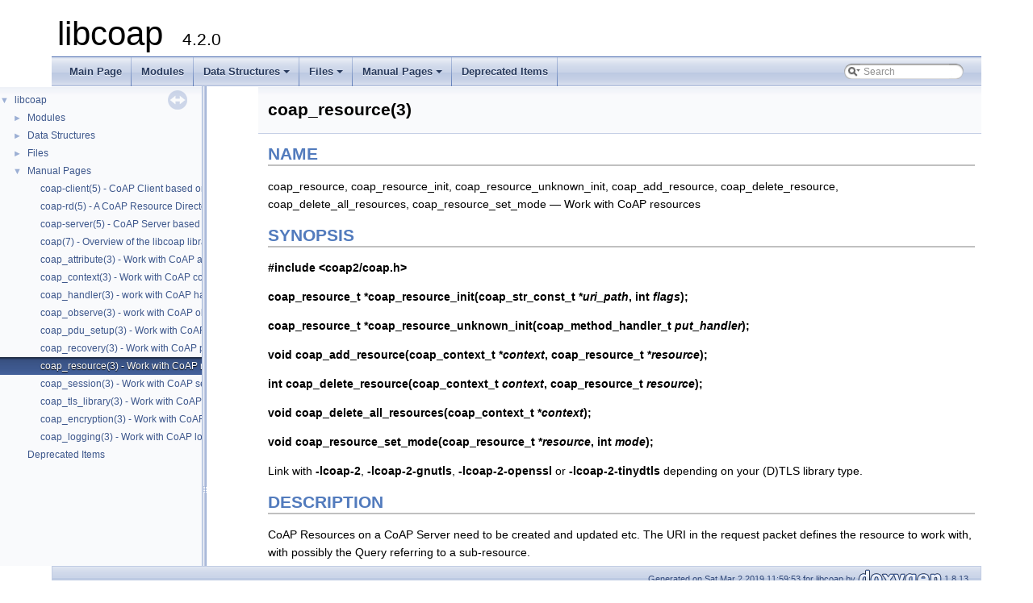

--- FILE ---
content_type: text/html
request_url: https://libcoap.net/doc/reference/4.2.0/man_coap_resource.html
body_size: 20066
content:
<!DOCTYPE html PUBLIC "-//W3C//DTD XHTML 1.0 Transitional//EN" "http://www.w3.org/TR/xhtml1/DTD/xhtml1-transitional.dtd">
<html xmlns="http://www.w3.org/1999/xhtml">
<head>
<meta http-equiv="Content-Type" content="text/xhtml;charset=UTF-8"/>
<meta http-equiv="X-UA-Compatible" content="IE=9"/>
<meta name="generator" content="Doxygen 1.8.13"/>
<meta name="viewport" content="width=device-width, initial-scale=1"/>
<title>libcoap: coap_resource(3)</title>
<link href="tabs.css" rel="stylesheet" type="text/css"/>
<script type="text/javascript" src="jquery.js"></script>
<script type="text/javascript" src="dynsections.js"></script>
<link href="navtree.css" rel="stylesheet" type="text/css"/>
<script type="text/javascript" src="resize.js"></script>
<script type="text/javascript" src="navtreedata.js"></script>
<script type="text/javascript" src="navtree.js"></script>
<script type="text/javascript">
  $(document).ready(initResizable);
</script>
<link href="search/search.css" rel="stylesheet" type="text/css"/>
<script type="text/javascript" src="search/searchdata.js"></script>
<script type="text/javascript" src="search/search.js"></script>
<link href="doxygen.css" rel="stylesheet" type="text/css" />
</head>
<body>
<div id="top"><!-- do not remove this div, it is closed by doxygen! -->
<div id="titlearea">
<table cellspacing="0" cellpadding="0">
 <tbody>
 <tr style="height: 56px;">
  <td id="projectalign" style="padding-left: 0.5em;">
   <div id="projectname">libcoap
   &#160;<span id="projectnumber">4.2.0</span>
   </div>
  </td>
 </tr>
 </tbody>
</table>
</div>
<!-- end header part -->
<!-- Generated by Doxygen 1.8.13 -->
<script type="text/javascript">
var searchBox = new SearchBox("searchBox", "search",false,'Search');
</script>
<script type="text/javascript" src="menudata.js"></script>
<script type="text/javascript" src="menu.js"></script>
<script type="text/javascript">
$(function() {
  initMenu('',true,false,'search.php','Search');
  $(document).ready(function() { init_search(); });
});
</script>
<div id="main-nav"></div>
</div><!-- top -->
<div id="side-nav" class="ui-resizable side-nav-resizable">
  <div id="nav-tree">
    <div id="nav-tree-contents">
      <div id="nav-sync" class="sync"></div>
    </div>
  </div>
  <div id="splitbar" style="-moz-user-select:none;" 
       class="ui-resizable-handle">
  </div>
</div>
<script type="text/javascript">
$(document).ready(function(){initNavTree('man_coap_resource.html','');});
</script>
<div id="doc-content">
<!-- window showing the filter options -->
<div id="MSearchSelectWindow"
     onmouseover="return searchBox.OnSearchSelectShow()"
     onmouseout="return searchBox.OnSearchSelectHide()"
     onkeydown="return searchBox.OnSearchSelectKey(event)">
</div>

<!-- iframe showing the search results (closed by default) -->
<div id="MSearchResultsWindow">
<iframe src="javascript:void(0)" frameborder="0" 
        name="MSearchResults" id="MSearchResults">
</iframe>
</div>

<div class="header">
  <div class="headertitle">
<div class="title">coap_resource(3) </div>  </div>
</div><!--header-->
<div class="contents">
<div class="textblock"><?xml version="1.0" encoding="UTF-8"?>
<!DOCTYPE html PUBLIC "-//W3C//DTD XHTML 1.0 Transitional//EN" "http://www.w3.org/TR/xhtml1/DTD/xhtml1-transitional.dtd"><html xmlns="http://www.w3.org/1999/xhtml"><head><meta http-equiv="Content-Type" content="text/html; charset=UTF-8" /><title>coap_resource</title><link rel="stylesheet" type="text/css" href="docbook-xsl.css" /><meta name="generator" content="DocBook XSL Stylesheets V1.79.1" /></head><body><div xml:lang="en" class="refentry" lang="en"><a id="idm1"></a><div class="titlepage"></div><div class="refnamediv"><h2>NAME</h2><p>coap_resource, coap_resource_init, coap_resource_unknown_init, coap_add_resource, coap_delete_resource, coap_delete_all_resources, coap_resource_set_mode — Work with CoAP resources</p></div><div class="refsynopsisdiv"><a id="_synopsis"></a><h2>SYNOPSIS</h2><p><span class="strong"><strong>#include &lt;coap2/coap.h&gt;</strong></span></p><p><span class="strong"><strong>coap_resource_t *coap_resource_init(coap_str_const_t *<span class="emphasis"><em>uri_path</em></span>,
int <span class="emphasis"><em>flags</em></span>);</strong></span></p><p><span class="strong"><strong>coap_resource_t *coap_resource_unknown_init(coap_method_handler_t
<span class="emphasis"><em>put_handler</em></span>);</strong></span></p><p><span class="strong"><strong>void coap_add_resource(coap_context_t *<span class="emphasis"><em>context</em></span>,
coap_resource_t *<span class="emphasis"><em>resource</em></span>);</strong></span></p><p><span class="strong"><strong>int coap_delete_resource(coap_context_t <span class="emphasis"><em>context</em></span>,
coap_resource_t <span class="emphasis"><em>resource</em></span>);</strong></span></p><p><span class="strong"><strong>void coap_delete_all_resources(coap_context_t *<span class="emphasis"><em>context</em></span>);</strong></span></p><p><span class="strong"><strong>void coap_resource_set_mode(coap_resource_t *<span class="emphasis"><em>resource</em></span>, int <span class="emphasis"><em>mode</em></span>);</strong></span></p><p>Link with <span class="strong"><strong>-lcoap-2</strong></span>, <span class="strong"><strong>-lcoap-2-gnutls</strong></span>,
<span class="strong"><strong>-lcoap-2-openssl</strong></span> or
<span class="strong"><strong>-lcoap-2-tinydtls</strong></span> depending on your (D)TLS library
type.</p></div><div class="refsect1"><a id="_description"></a><h2>DESCRIPTION</h2><p>CoAP Resources on a CoAP Server need to be created and updated etc. The URI in
the request packet defines the resource to work with, with possibly the Query
referring to a sub-resource.</p><p>When resources are configured on the CoAP server, the URI to match against
in the request packet is specified.</p><p>Callback Handlers are then added to the resource to handle the different
request methods.</p><p>Adding Attributes allows textual information to be added to the resource
which can then be reported back to any client doing a "GET .well-known/core"
request.</p><p>If an incoming packet request matches a resource’s URI and Method, then
the appropriate callback resource handler is invoked to process the packet
which then should update a suitable response packet for sending back to the
requester.</p><p>There is support for handling incoming packets where the URI is unknown.
This could, for example, happen when a PUT request is trying to create a new
resource. It is the responsibility of the unknown resource callback handler
to either create a new resource for the URI or just manage things separately.</p><p>CoAP Observe (RFC 7641) is not supported for unknown resources, so a new
resource with GET handler must be created by the unknown resource callback
handle matching the URI which then can be Observable.</p><p>The <span class="strong"><strong>coap_resource_init</strong></span>() function returns a newly created <span class="emphasis"><em>resource</em></span> of
type <span class="emphasis"><em>coap_resource_t</em></span> * .  <span class="emphasis"><em>uri_path</em></span> specifies the uri string path to match
against.  <span class="emphasis"><em>flags</em></span> is used to define whether the
<span class="emphasis"><em>resource</em></span> is of type Confirmable Message or Non-Confirmable Message for
any "observe" responses.  See <a href="man_coap_observe.html" target="_self"><span class="strong"><strong>coap_observe</strong></span>(3)</a>.
<span class="emphasis"><em>flags</em></span> can be one of the following definitions or’ed together.</p><div class="horizontal"><table class="horizontal" cellpadding="4px" style="border: none;"><colgroup><col /><col /></colgroup><tbody valign="top"><tr><td style="" valign="top">
<p>
<span class="strong"><strong>COAP_RESOURCE_FLAGS_NOTIFY_NON</strong></span>
</p>
</td><td style="" valign="top">
<p>
Set the notification message type to non-confirmable for any trigggered
"observe" responses.
</p>
</td></tr><tr><td style="" valign="top">
<p>
<span class="strong"><strong>COAP_RESOURCE_FLAGS_NOTIFY_CON</strong></span>
</p>
</td><td style="" valign="top">
<p>
Set the notification message type to confirmable for any trigggered
"observe" responses.
</p>
</td></tr><tr><td style="" valign="top">
<p>
<span class="strong"><strong>COAP_RESOURCE_FLAGS_RELEASE_URI</strong></span>
</p>
</td><td style="" valign="top">
<p>
Free off the coap_str_const_t for <span class="emphasis"><em>uri_path</em></span> when the <span class="emphasis"><em>resource</em></span> is deleted.
</p>
</td></tr></tbody></table></div><p><span class="strong"><strong>NOTE:</strong></span> <span class="emphasis"><em>uri_path</em></span>, if not 7 bit readable ASCII, binary bytes must be hex
encoded according to the rules defined in RFC3968 Section 2.1.</p><p>The <span class="strong"><strong>coap_resource_unknown_init</strong></span>() returns a newly created <span class="emphasis"><em>resource</em></span> of
type <span class="emphasis"><em>coap_resource_t</em></span> *. <span class="emphasis"><em>put_handler</em></span> is automatically added to the
<span class="emphasis"><em>resource</em></span> to handle PUT requests to resources that are unknown. Additional
handlers can be added to this resource if required.</p><p>The <span class="strong"><strong>coap_add_resource</strong></span>() function registers the given <span class="emphasis"><em>resource</em></span> with the
<span class="emphasis"><em>context</em></span>. The <span class="emphasis"><em>resource</em></span> must have been created by <span class="strong"><strong>coap_resource_init</strong></span>(),
or <span class="strong"><strong>coap_resource_unknown_init</strong></span>(). The storage allocated for the <span class="emphasis"><em>resource</em></span>
will be released by <span class="strong"><strong>coap_delete_resource</strong></span>().</p><p>As the <span class="emphasis"><em>uri_path</em></span> of the resource has to be unique across all of the resources
associated with a <span class="emphasis"><em>context</em></span>, <span class="strong"><strong>coap_add_resource</strong></span>() (or
<span class="strong"><strong>coap_add_resource_release</strong></span>()) will delete any previous
<span class="emphasis"><em>resource</em></span> with the same <span class="emphasis"><em>uri_path</em></span> before adding in the new <span class="emphasis"><em>resource</em></span>.</p><p>The <span class="strong"><strong>coap_delete_resource</strong></span>() function deletes a <span class="emphasis"><em>resource</em></span> identified by
<span class="emphasis"><em>resource</em></span> from <span class="emphasis"><em>context</em></span>. The storage allocated for that <span class="emphasis"><em>resource</em></span> is freed,
along with any attrigutes associated with the <span class="emphasis"><em>resource</em></span>.</p><p>The <span class="strong"><strong>coap_delete_all_resources</strong></span>() function deletes all resources from
<span class="emphasis"><em>context</em></span> and frees their storage.</p><p>The <span class="strong"><strong>coap_resource_set_mode</strong></span>() changes the notification message type of
<span class="emphasis"><em>resource</em></span> to the given <span class="emphasis"><em>mode</em></span> which must be one of
COAP_RESOURCE_FLAGS_NOTIFY_NON or COAP_RESOURCE_FLAGS_NOTIFY_CON.</p></div><div class="refsect1"><a id="_return_values"></a><h2>RETURN VALUES</h2><p>The <span class="strong"><strong>coap_resource_init</strong></span>() and <span class="strong"><strong>coap_resource_unknown_init</strong></span>() functions
return a newly created resource or NULL if there is a malloc failure.</p><p>The <span class="strong"><strong>coap_delete_resource</strong></span>() function return 0 on failure (<span class="emphasis"><em>resource</em></span> not
found), 1 on success.</p></div><div class="refsect1"><a id="_examples"></a><h2>EXAMPLES</h2><p><span class="strong"><strong>Fixed Resources Set Up</strong></span></p><pre class="programlisting">#include &lt;coap2/coap.h&gt;

#define INDEX "This is an example server using libcoap\n"

void
hnd_get_index(coap_context_t *ctx, coap_resource_t *resource,
coap_session_t *session, coap_pdu_t *request, coap_string_t *token,
coap_string_t *query, coap_pdu_t *response) {
  unsigned char buf[3];

  response-&gt;code = COAP_RESPONSE_CODE(205);

  coap_add_option(response,
                  COAP_OPTION_CONTENT_TYPE,
                  coap_encode_var_safe(buf, sizeof(buf),
                                       COAP_MEDIATYPE_TEXT_PLAIN),
                  buf);

  coap_add_option(response,
                  COAP_OPTION_MAXAGE,
                  coap_encode_var_safe(buf, sizeof(buf), 0x2ffff), buf);

  coap_add_data(response, strlen(INDEX), (const uint8_t *)INDEX);

}

void
hnd_delete_time(coap_context_t *ctx, coap_resource_t *resource,
coap_session_t *session, coap_pdu_t *request, coap_string_t *token,
coap_string_t *query, coap_pdu_t *response) {

  /* .. code .. */

}

void
hnd_get_time(coap_context_t *ctx, coap_resource_t *resource,
coap_session_t *session, coap_pdu_t *request, coap_string_t *token,
coap_string_t *query, coap_pdu_t *response) {

  /* .. code .. */

}

void
hnd_put_time(coap_context_t *ctx, coap_resource_t *resource,
coap_session_t *session, coap_pdu_t *request, coap_string_t *token,
coap_string_t *query, coap_pdu_t *response) {

  /* .. code .. */

}

static void
init_resources(coap_context_t *ctx) {

  coap_resource_t *r;

  /* Create a resource to return general information */
  r = coap_resource_init(NULL, 0);
  coap_register_handler(r, COAP_REQUEST_GET, hnd_get_index);

  /* Document resource for .well-known/core request */
  coap_add_attr(r, coap_make_str_const("ct"), coap_make_str_const("0"), 0);
  coap_add_attr(r, coap_make_str_const("title"),
                coap_make_str_const("\"General Info\""), 0);

  coap_add_resource(ctx, r);

  /* Create a resource to return return or update time */
  r = coap_resource_init(coap_make_str_const("time"),
                         COAP_RESOURCE_FLAGS_NOTIFY_CON);
  coap_resource_set_get_observable(r, 1);
  coap_register_handler(r, COAP_REQUEST_GET, hnd_get_time);
  coap_register_handler(r, COAP_REQUEST_PUT, hnd_put_time);
  coap_register_handler(r, COAP_REQUEST_DELETE, hnd_delete_time);

  /* Document resource for .well-known/core request */
  coap_add_attr(r, coap_make_str_const("ct"), coap_make_str_const("0"), 0);
  coap_add_attr(r, coap_make_str_const("title"),
                coap_make_str_const("\"Internal Clock\""), 0);
  coap_add_attr(r, coap_make_str_const("rt"), coap_make_str_const("\"secs\""),
                0);
  coap_add_attr(r, coap_make_str_const("if"), coap_make_str_const("\"clock\""),
                0);

  coap_add_resource(ctx, r);

}</pre><p><span class="strong"><strong>Dynamic Resources Set Up</strong></span></p><pre class="programlisting">#include &lt;coap2/coap.h&gt;

/* Regular DELETE handler - used by resources created by the
 * Unknown Resource PUT handler */

void
hnd_delete(coap_context_t *ctx, coap_resource_t *resource,
coap_session_t *session, coap_pdu_t *request, coap_string_t *token,
coap_string_t *query, coap_pdu_t *response) {

  /* .. code .. */

  /* Dynamic resource no longer required - delete it */
  coap_delete_resource(ctx, resource);

}

/* Regular GET handler - used by resources created by the
 * Unknown Resource PUT handler */

void
hnd_get(coap_context_t *ctx, coap_resource_t *resource,
coap_session_t *session, coap_pdu_t *request, coap_string_t *token,
coap_string_t *query, coap_pdu_t *response) {

  coap_str_const_t *get_uri_path;
  coap_string_t *get_query;
  coap_opt_iterator_t opt_iter;
  coap_opt_filter_t filter;
  coap_opt_t *option;
  int len;

  /*
   * request will be NULL if an Observe triggered request, so the uri_path,
   * if needed, must be abstracted from the resource.
   * The uri_path string is a const pointer
   */

  get_uri_path = coap_resource_get_uri_path(resource);
  get_query = query;

  /* .. code .. */

}

/* Regular PUT handler - used by resources created by the
 * Unknown Resource PUT handler */

void
hnd_put(coap_context_t *ctx, coap_resource_t *resource,
coap_session_t *session, coap_pdu_t *request, coap_string_t *token,
coap_string_t *query, coap_pdu_t *response) {

  coap_string_t *put_uri_path;

  /* get the uri_path */
  put_uri_path = coap_get_uri_path(request);
  if (!put_uri_path) {
    response-&gt;code = COAP_RESPONSE_CODE(404);
    return;
  }

  /* .. code .. */

  /* Need to do this as coap_get_uri_path() created it */
  coap_delete_string(put_uri_path);

}

/* Unknown Resource PUT handler */

void
hnd_unknown_put(coap_context_t *ctx, coap_resource_t *resource,
coap_session_t *session, coap_pdu_t *request, coap_string_t *token,
coap_string_t *query, coap_pdu_t *response) {

  coap_resource_t *r;
  int len;
  coap_string_t *uri_path;

  /* get the uri_path - which will get used by coap_resource_init() */
  uri_path = coap_get_uri_path(request);
  if (!uri_path) {
    response-&gt;code = COAP_RESPONSE_CODE(404);
    return;
  }

  /* Check if new URI Path is valid */
  if (!check_url_fn (uri_path, request-&gt;code)) {
    response-&gt;code = COAP_RESPONSE_CODE(404);
    coap_delete_string(uri_path);
    return;
  }

  /*
   * Create a resource to handle the new URI
   * uri_path will get deleted when the resource is removed
   */
  r = coap_resource_init((coap_str_const_t*)uri_path,
        COAP_RESOURCE_FLAGS_RELEASE_URI | COAP_RESOURCE_FLAGS_NOTIFY_NON);
  coap_register_handler(r, COAP_REQUEST_PUT, hnd_put);
  coap_register_handler(r, COAP_REQUEST_DELETE, hnd_delete);
  /* We possibly want to Observe the GETs */
  coap_resource_set_get_observable(r, 1);
  coap_register_handler(r, COAP_REQUEST_GET, hnd_get);
  coap_add_resource(ctx, r);

  /* Do the PUT for this first call */
  hnd_put(ctx, r, session, request, token, query, response);

  return;

}

/* Initialize single Unknown Resource PUT handler */

static void
init_resources(coap_context_t *ctx) {

  coap_resource_t *r;

  /* Create a resource to handle PUTs to unknown URIs */
  r = coap_resource_unknown_init(hnd_unknown_put);
  /*
   * Additional handlers can be added - for example
   *  coap_register_handler(r, COAP_REQUEST_POST, hnd_post_unknown);
   *  coap_register_handler(r, COAP_REQUEST_GET, hnd_get_unknown);
   *  coap_register_handler(r, COAP_REQUEST_DELETE, hnd_delete_unknown);
   */
  coap_add_resource(ctx, r);

}</pre></div><div class="refsect1"><a id="_see_also"></a><h2>SEE ALSO</h2><p><a href="man_coap_attribute.html" target="_self"><span class="strong"><strong>coap_attribute</strong></span>(3)</a>, <a href="man_coap_context.html" target="_self"><span class="strong"><strong>coap_context</strong></span>(3)</a>, <a href="man_coap_observe.html" target="_self"><span class="strong"><strong>coap_observe</strong></span>(3)</a> and <a href="man_coap_handler.html" target="_self"><span class="strong"><strong>coap_handler</strong></span>(3)</a></p></div><div class="refsect1"><a id="_further_information"></a><h2>FURTHER INFORMATION</h2><p>See "RFC7252: The Constrained Application Protocol (CoAP)" for further
information.</p></div><div class="refsect1"><a id="_bugs"></a><h2>BUGS</h2><p>Please report bugs on the mailing list for libcoap:
<a class="ulink" href="mailto:libcoap-developers@lists.sourceforge.net" target="_top">libcoap-developers@lists.sourceforge.net</a></p></div><div class="refsect1"><a id="_authors"></a><h2>AUTHORS</h2><p>The libcoap project &lt;<a class="ulink" href="mailto:libcoap-developers@lists.sourceforge.net" target="_top">libcoap-developers@lists.sourceforge.net</a>&gt;</p></div></div></body></html> coap_resource(3) </p>
</div></div><!-- contents -->
</div><!-- doc-content -->
<!-- start footer part -->
<div id="nav-path" class="navpath"><!-- id is needed for treeview function! -->
  <ul>
    <li class="footer">Generated on Sat Mar 2 2019 11:59:53 for libcoap by
    <a href="http://www.doxygen.org/index.html">
    <img class="footer" src="doxygen.png" alt="doxygen"/></a> 1.8.13 </li>
  </ul>
</div>
</body>
</html>


--- FILE ---
content_type: text/css;charset=utf-8
request_url: https://libcoap.net/doc/reference/4.2.0/docbook-xsl.css
body_size: 5536
content:
/*
  CSS stylesheet for XHTML produced by DocBook XSL stylesheets.
*/

body {
  font-family: Georgia,serif;
}

code, pre {
  font-family: "Courier New", Courier, monospace;
}

span.strong {
  font-weight: bold;
}

body blockquote {
  margin-top: .75em;
  line-height: 1.5;
  margin-bottom: .75em;
}

html body {
  margin: 1em 5% 1em 5%;
  line-height: 1.2;
}

body div {
  margin: 0;
}

h1, h2, h3, h4, h5, h6
{
  color: #527bbd;
  font-family: Arial,Helvetica,sans-serif;
}

div.toc p:first-child,
div.list-of-figures p:first-child,
div.list-of-tables p:first-child,
div.list-of-examples p:first-child,
div.example p.title,
div.sidebar p.title
{
  font-weight: bold;
  color: #527bbd;
  font-family: Arial,Helvetica,sans-serif;
  margin-bottom: 0.2em;
}

body h1 {
  margin: .0em 0 0 -4%;
  line-height: 1.3;
  border-bottom: 2px solid silver;
}

body h2 {
  margin: 0.5em 0 0 -4%;
  line-height: 1.3;
  border-bottom: 2px solid silver;
}

body h3 {
  margin: .8em 0 0 -3%;
  line-height: 1.3;
}

body h4 {
  margin: .8em 0 0 -3%;
  line-height: 1.3;
}

body h5 {
  margin: .8em 0 0 -2%;
  line-height: 1.3;
}

body h6 {
  margin: .8em 0 0 -1%;
  line-height: 1.3;
}

body hr {
  border: none; /* Broken on IE6 */
}
div.footnotes hr {
  border: 1px solid silver;
}

div.navheader th, div.navheader td, div.navfooter td {
  font-family: Arial,Helvetica,sans-serif;
  font-size: 0.9em;
  font-weight: bold;
  color: #527bbd;
}
div.navheader img, div.navfooter img {
  border-style: none;
}
div.navheader a, div.navfooter a {
  font-weight: normal;
}
div.navfooter hr {
  border: 1px solid silver;
}

body td {
  line-height: 1.2
}

body th {
  line-height: 1.2;
}

ol {
  line-height: 1.2;
}

ul, body dir, body menu {
  line-height: 1.2;
}

html {
  margin: 0; 
  padding: 0;
}

body h1, body h2, body h3, body h4, body h5, body h6 {
  margin-left: 0
} 

body pre {
  margin: 0.5em 10% 0.5em 1em;
  line-height: 1.0;
  color: navy;
}

tt.literal, code.literal {
  color: navy;
}

.programlisting, .screen {
  border: 1px solid silver;
  background: #f4f4f4;
  margin: 0.5em 10% 0.5em 0;
  padding: 0.5em 1em;
}

div.sidebar {
  background: #ffffee;
  margin: 1.0em 10% 0.5em 0;
  padding: 0.5em 1em;
  border: 1px solid silver;
}
div.sidebar * { padding: 0; }
div.sidebar div { margin: 0; }
div.sidebar p.title {
  margin-top: 0.5em;
  margin-bottom: 0.2em;
}

div.bibliomixed {
  margin: 0.5em 5% 0.5em 1em;
}

div.glossary dt {
  font-weight: bold;
}
div.glossary dd p {
  margin-top: 0.2em;
}

dl {
  margin: .8em 0;
  line-height: 1.2;
}

dt {
  margin-top: 0.5em;
}

dt span.term {
  font-style: normal;
  color: navy;
}

div.variablelist dd p {
  margin-top: 0;
}

div.itemizedlist li, div.orderedlist li {
  margin-left: -0.8em;
  margin-top: 0.5em;
}

ul, ol {
    list-style-position: outside;
}

div.sidebar ul, div.sidebar ol {
    margin-left: 2.8em;
}

div.itemizedlist p.title,
div.orderedlist p.title,
div.variablelist p.title
{
  margin-bottom: -0.8em;
}

div.revhistory table {
  border-collapse: collapse;
  border: none;
}
div.revhistory th {
  border: none;
  color: #527bbd;
  font-family: Arial,Helvetica,sans-serif;
}
div.revhistory td {
  border: 1px solid silver;
}

/* Keep TOC and index lines close together. */
div.toc dl, div.toc dt,
div.list-of-figures dl, div.list-of-figures dt,
div.list-of-tables dl, div.list-of-tables dt,
div.indexdiv dl, div.indexdiv dt
{
  line-height: normal;
  margin-top: 0;
  margin-bottom: 0;
}

/*
  Table styling does not work because of overriding attributes in
  generated HTML.
*/
div.table table,
div.informaltable table
{
    margin-left: 0;
    margin-right: 5%;
    margin-bottom: 0.8em;
}
div.informaltable table
{
    margin-top: 0.4em
}
div.table thead,
div.table tfoot,
div.table tbody,
div.informaltable thead,
div.informaltable tfoot,
div.informaltable tbody
{
    /* No effect in IE6. */
    border-top: 3px solid #527bbd;
    border-bottom: 3px solid #527bbd;
}
div.table thead, div.table tfoot,
div.informaltable thead, div.informaltable tfoot
{
    font-weight: bold;
}

div.mediaobject img {
    margin-bottom: 0.8em;
}
div.figure p.title,
div.table p.title
{
  margin-top: 1em;
  margin-bottom: 0.4em;
}

div.calloutlist p
{
  margin-top: 0em;
  margin-bottom: 0.4em;
}

a img {
  border-style: none;
}

@media print {
  div.navheader, div.navfooter { display: none; }
}

span.aqua { color: aqua; }
span.black { color: black; }
span.blue { color: blue; }
span.fuchsia { color: fuchsia; }
span.gray { color: gray; }
span.green { color: green; }
span.lime { color: lime; }
span.maroon { color: maroon; }
span.navy { color: navy; }
span.olive { color: olive; }
span.purple { color: purple; }
span.red { color: red; }
span.silver { color: silver; }
span.teal { color: teal; }
span.white { color: white; }
span.yellow { color: yellow; }

span.aqua-background { background: aqua; }
span.black-background { background: black; }
span.blue-background { background: blue; }
span.fuchsia-background { background: fuchsia; }
span.gray-background { background: gray; }
span.green-background { background: green; }
span.lime-background { background: lime; }
span.maroon-background { background: maroon; }
span.navy-background { background: navy; }
span.olive-background { background: olive; }
span.purple-background { background: purple; }
span.red-background { background: red; }
span.silver-background { background: silver; }
span.teal-background { background: teal; }
span.white-background { background: white; }
span.yellow-background { background: yellow; }

span.big { font-size: 2em; }
span.small { font-size: 0.6em; }

span.underline { text-decoration: underline; }
span.overline { text-decoration: overline; }
span.line-through { text-decoration: line-through; }


--- FILE ---
content_type: text/javascript
request_url: https://libcoap.net/doc/reference/4.2.0/navtreeindex3.js
body_size: 16498
content:
var NAVTREEINDEX3 =
{
"group__logging.html#gaab59644b8f0baa0292a41f4eb6aa9eff":[2,0,9,0],
"group__logging.html#gace7d5d32535b328bdb5c90ef64c7d63e":[0,2,18],
"group__logging.html#gace7d5d32535b328bdb5c90ef64c7d63e":[2,0,8,14],
"group__logging.html#gace7d5d32535b328bdb5c90ef64c7d63e":[2,0,9,16],
"group__logging.html#gad382349e7b993e7f583854d3e50f52e9":[0,2,16],
"group__logging.html#gad382349e7b993e7f583854d3e50f52e9":[2,0,8,12],
"group__logging.html#gad382349e7b993e7f583854d3e50f52e9":[2,0,9,14],
"group__logging.html#gadaddc0fdc0d62eadd602cd6ccf15c625":[2,0,8,8],
"group__logging.html#gadaddc0fdc0d62eadd602cd6ccf15c625":[2,0,9,10],
"group__logging.html#gadaddc0fdc0d62eadd602cd6ccf15c625":[0,2,11],
"group__logging.html#gafa40ccad74a5cd6a6d8a52e70be08611":[2,0,9,3],
"group__logging.html#gafa40ccad74a5cd6a6d8a52e70be08611":[0,2,3],
"group__logging.html#gaff2785484e756c8ec2fce408f9b81f0f":[2,0,9,2],
"group__logging.html#gaff2785484e756c8ec2fce408f9b81f0f":[0,2,2],
"group__logging.html#gga53c7b97a7af4d62d8c1678d658cc7446a0b4d9ad891dde7ae8deeb1704195858c":[2,0,9,4,3],
"group__logging.html#gga53c7b97a7af4d62d8c1678d658cc7446a0b4d9ad891dde7ae8deeb1704195858c":[0,2,4,3],
"group__logging.html#gga53c7b97a7af4d62d8c1678d658cc7446a3537fbf756308b6267dd4354615eb413":[2,0,9,4,2],
"group__logging.html#gga53c7b97a7af4d62d8c1678d658cc7446a3537fbf756308b6267dd4354615eb413":[0,2,4,2],
"group__logging.html#gga53c7b97a7af4d62d8c1678d658cc7446a6e98ff471e3ce6c4ef2d75c37ee51837":[2,0,9,4,6],
"group__logging.html#gga53c7b97a7af4d62d8c1678d658cc7446a6e98ff471e3ce6c4ef2d75c37ee51837":[0,2,4,6],
"group__logging.html#gga53c7b97a7af4d62d8c1678d658cc7446a81d3a95073074ab212668a29218cc343":[2,0,9,4,1],
"group__logging.html#gga53c7b97a7af4d62d8c1678d658cc7446a81d3a95073074ab212668a29218cc343":[0,2,4,1],
"group__logging.html#gga53c7b97a7af4d62d8c1678d658cc7446a8f6fe15bfe15104da6d1b360194a5400":[2,0,9,4,4],
"group__logging.html#gga53c7b97a7af4d62d8c1678d658cc7446a8f6fe15bfe15104da6d1b360194a5400":[0,2,4,4],
"group__logging.html#gga53c7b97a7af4d62d8c1678d658cc7446ab9f002c6ffbfd511da8090213227454e":[2,0,9,4,7],
"group__logging.html#gga53c7b97a7af4d62d8c1678d658cc7446ab9f002c6ffbfd511da8090213227454e":[0,2,4,7],
"group__logging.html#gga53c7b97a7af4d62d8c1678d658cc7446acf862042315b7b30a2b7d395dcef3198":[2,0,9,4,5],
"group__logging.html#gga53c7b97a7af4d62d8c1678d658cc7446acf862042315b7b30a2b7d395dcef3198":[0,2,4,5],
"group__logging.html#gga53c7b97a7af4d62d8c1678d658cc7446adafd3577e2990c9b3db0cb7c2f20604c":[2,0,9,4,0],
"group__logging.html#gga53c7b97a7af4d62d8c1678d658cc7446adafd3577e2990c9b3db0cb7c2f20604c":[0,2,4,0],
"group__observe.html":[0,11],
"group__observe.html#ga51750fd894c457a4fe45f06c96641b2f":[0,11,3],
"group__observe.html#ga51750fd894c457a4fe45f06c96641b2f":[2,0,44,2],
"group__observe.html#ga823232351cb2bd203d2b34555f0c1d37":[0,11,2],
"group__observe.html#ga823232351cb2bd203d2b34555f0c1d37":[2,0,44,1],
"group__observe.html#ga88f00cd2b5e1b336f1ab634eb01c8b42":[0,11,5],
"group__observe.html#ga88f00cd2b5e1b336f1ab634eb01c8b42":[2,0,44,4],
"group__observe.html#ga8f172a982abdbb1c45fc5bdb90a23da4":[0,11,4],
"group__observe.html#ga8f172a982abdbb1c45fc5bdb90a23da4":[2,0,44,3],
"group__observe.html#gaa5db7653f7503be4810d593c5b61ed90":[0,11,6],
"group__observe.html#gaa5db7653f7503be4810d593c5b61ed90":[2,0,43,0],
"group__observe.html#gaa5db7653f7503be4810d593c5b61ed90":[2,0,44,5],
"group__observe.html#gac0e2f9142cbad18a6a1989177fd0f5cb":[2,0,44,0],
"group__observe.html#gac0e2f9142cbad18a6a1989177fd0f5cb":[0,11,1],
"group__opt__filter.html":[0,8],
"group__opt__filter.html#ga001c5b06ae9e02996509516871cb69a8":[2,0,35,7],
"group__opt__filter.html#ga001c5b06ae9e02996509516871cb69a8":[0,8,5],
"group__opt__filter.html#ga0170aecd699295f02affd5b280244088":[2,0,34,22],
"group__opt__filter.html#ga0170aecd699295f02affd5b280244088":[2,0,35,26],
"group__opt__filter.html#ga0170aecd699295f02affd5b280244088":[0,8,16],
"group__opt__filter.html#ga182fdeffe0b37e1ab0dc6ba8494abe4a":[2,0,35,30],
"group__opt__filter.html#ga182fdeffe0b37e1ab0dc6ba8494abe4a":[2,0,34,25],
"group__opt__filter.html#ga182fdeffe0b37e1ab0dc6ba8494abe4a":[0,8,20],
"group__opt__filter.html#ga358cb455deaefca1b1234298f018c9ab":[2,0,34,13],
"group__opt__filter.html#ga358cb455deaefca1b1234298f018c9ab":[2,0,35,16],
"group__opt__filter.html#ga358cb455deaefca1b1234298f018c9ab":[0,8,8],
"group__opt__filter.html#ga3d3a4336ff55e111eae4eb2a1883a98b":[0,8,15],
"group__opt__filter.html#ga3d3a4336ff55e111eae4eb2a1883a98b":[2,0,34,20],
"group__opt__filter.html#ga3d3a4336ff55e111eae4eb2a1883a98b":[2,0,35,25],
"group__opt__filter.html#ga55f19454026048e906139d575feddecb":[2,0,34,14],
"group__opt__filter.html#ga55f19454026048e906139d575feddecb":[2,0,35,17],
"group__opt__filter.html#ga55f19454026048e906139d575feddecb":[0,8,9],
"group__opt__filter.html#ga5616439246b1037a0f0b95be017a2c8f":[2,0,35,5],
"group__opt__filter.html#ga5616439246b1037a0f0b95be017a2c8f":[0,8,4],
"group__opt__filter.html#ga61706c7da445795c096cb21194b57bb3":[0,8,17],
"group__opt__filter.html#ga61706c7da445795c096cb21194b57bb3":[2,0,35,27],
"group__opt__filter.html#ga61706c7da445795c096cb21194b57bb3":[2,0,34,23],
"group__opt__filter.html#ga6b9ade4855f4440b3311296c03bc12aa":[2,0,35,31],
"group__opt__filter.html#ga6b9ade4855f4440b3311296c03bc12aa":[0,8,21],
"group__opt__filter.html#ga6c7511c51433cf52068a92a18e62e2d3":[2,0,35,28],
"group__opt__filter.html#ga6c7511c51433cf52068a92a18e62e2d3":[0,8,18],
"group__opt__filter.html#ga7bb991b46f70311754e632738d33266b":[2,0,35,4],
"group__opt__filter.html#ga7bb991b46f70311754e632738d33266b":[0,8,3],
"group__opt__filter.html#ga81f470e9cdcc258799e10f6ed8a3ce5e":[2,0,35,2],
"group__opt__filter.html#ga81f470e9cdcc258799e10f6ed8a3ce5e":[0,8,1],
"group__opt__filter.html#ga883885e793388359ef93d195bdbb4c2c":[2,0,35,24],
"group__opt__filter.html#ga883885e793388359ef93d195bdbb4c2c":[0,8,14],
"group__opt__filter.html#gaac65919c93f7047b687d33af9672b3ea":[2,0,34,15],
"group__opt__filter.html#gaac65919c93f7047b687d33af9672b3ea":[2,0,35,18],
"group__opt__filter.html#gaac65919c93f7047b687d33af9672b3ea":[0,8,10],
"group__opt__filter.html#gab098c0305af7c474b5cd79e4204cfb40":[2,0,35,3],
"group__opt__filter.html#gab098c0305af7c474b5cd79e4204cfb40":[0,8,2],
"group__opt__filter.html#gab38b82d0d166363523bbefc4b887f941":[2,0,34,24],
"group__opt__filter.html#gab38b82d0d166363523bbefc4b887f941":[2,0,35,29],
"group__opt__filter.html#gab38b82d0d166363523bbefc4b887f941":[0,8,19],
"group__opt__filter.html#gab713167d74579e79140b1112713b7637":[2,0,34,19],
"group__opt__filter.html#gab713167d74579e79140b1112713b7637":[2,0,35,22],
"group__opt__filter.html#gab713167d74579e79140b1112713b7637":[0,8,12],
"group__opt__filter.html#gad4162a3db83918ae0e4f47b4b3aa523d":[2,0,34,7],
"group__opt__filter.html#gad4162a3db83918ae0e4f47b4b3aa523d":[2,0,35,11],
"group__opt__filter.html#gad4162a3db83918ae0e4f47b4b3aa523d":[0,8,6],
"group__opt__filter.html#gae505a1c44aa1f5aa01531deaff245e5b":[2,0,35,23],
"group__opt__filter.html#gae505a1c44aa1f5aa01531deaff245e5b":[0,8,13],
"group__opt__filter.html#gae6aced1ef1014a692f68b3a13c7d6b70":[2,0,34,12],
"group__opt__filter.html#gae6aced1ef1014a692f68b3a13c7d6b70":[2,0,35,15],
"group__opt__filter.html#gae6aced1ef1014a692f68b3a13c7d6b70":[0,8,7],
"group__opt__filter.html#gafebbd04a7895df694a9345dad0275aeb":[2,0,34,17],
"group__opt__filter.html#gafebbd04a7895df694a9345dad0275aeb":[2,0,35,20],
"group__opt__filter.html#gafebbd04a7895df694a9345dad0275aeb":[0,8,11],
"group__prng.html":[0,9],
"group__prng.html#ga7c7d6401e43c811dacb517d51184c873":[2,0,38,0],
"group__prng.html#ga7c7d6401e43c811dacb517d51184c873":[0,9,0],
"group__prng.html#gaa32e46211968b5a4936d4c122b7fd44c":[2,0,38,1],
"group__prng.html#gaa32e46211968b5a4936d4c122b7fd44c":[0,9,1],
"group__prng.html#gafa5bba40ab5df977fd6dd60ceb5006d7":[2,0,38,2],
"group__prng.html#gafa5bba40ab5df977fd6dd60ceb5006d7":[0,9,2],
"group__string.html":[0,10],
"group__string.html#ga1abcb13c7775f242e82bd3fa4190ae61":[0,10,8],
"group__string.html#ga1abcb13c7775f242e82bd3fa4190ae61":[2,0,42,5],
"group__string.html#ga3a9d1f377dc7a25aa8b6136a169f76c1":[2,0,42,0],
"group__string.html#ga3a9d1f377dc7a25aa8b6136a169f76c1":[0,10,3],
"group__string.html#ga48a2c3c1cc1cf95fc8443179c081ccb1":[0,10,12],
"group__string.html#ga48a2c3c1cc1cf95fc8443179c081ccb1":[2,0,41,3],
"group__string.html#ga48a2c3c1cc1cf95fc8443179c081ccb1":[2,0,42,9],
"group__string.html#ga4c283744d0fa51b553bf3fc52488e4b0":[0,10,9],
"group__string.html#ga4c283744d0fa51b553bf3fc52488e4b0":[2,0,41,0],
"group__string.html#ga4c283744d0fa51b553bf3fc52488e4b0":[2,0,42,6],
"group__string.html#ga607f236d46eb2b285bbfaae7588cea10":[2,0,42,1],
"group__string.html#ga607f236d46eb2b285bbfaae7588cea10":[0,10,4],
"group__string.html#ga7f43c10b486dc6d45c37fcaf987d711b":[2,0,42,2],
"group__string.html#ga7f43c10b486dc6d45c37fcaf987d711b":[0,10,5],
"group__string.html#ga922d5e7a3c3d120e69c5a4999cef9f83":[0,10,6],
"group__string.html#ga922d5e7a3c3d120e69c5a4999cef9f83":[2,0,42,3],
"group__string.html#ga983bc4d64851286070261bcc98baaa57":[0,10,11],
"group__string.html#ga983bc4d64851286070261bcc98baaa57":[2,0,41,2],
"group__string.html#ga983bc4d64851286070261bcc98baaa57":[2,0,42,8],
"group__string.html#ga9ceac6bdf0382028bcd1bcd88b8c2697":[0,10,7],
"group__string.html#ga9ceac6bdf0382028bcd1bcd88b8c2697":[2,0,42,4],
"group__string.html#gad991c87cfcf9b2414d2dc430c8701ed3":[0,10,10],
"group__string.html#gad991c87cfcf9b2414d2dc430c8701ed3":[2,0,41,1],
"group__string.html#gad991c87cfcf9b2414d2dc430c8701ed3":[2,0,42,7],
"group__uri__parse.html":[0,12],
"group__uri__parse.html#ga1847a4cad87e2562244361ba82124673":[0,12,1],
"group__uri__parse.html#ga1847a4cad87e2562244361ba82124673":[2,0,46,5],
"group__uri__parse.html#ga27b558d85aab79e22543168139775601":[0,12,0],
"group__uri__parse.html#ga27b558d85aab79e22543168139775601":[2,0,46,4],
"group__uri__parse.html#ga4a01c4a81338c39d0a2fb1e3859a6fb0":[0,12,2],
"group__uri__parse.html#ga4a01c4a81338c39d0a2fb1e3859a6fb0":[2,0,45,11],
"group__uri__parse.html#ga4a01c4a81338c39d0a2fb1e3859a6fb0":[2,0,46,7],
"group__uri__parse.html#ga522cc4dfe723c2a3537f35ee2389ef74":[0,12,3],
"group__uri__parse.html#ga522cc4dfe723c2a3537f35ee2389ef74":[2,0,45,13],
"group__uri__parse.html#ga522cc4dfe723c2a3537f35ee2389ef74":[2,0,46,8],
"group__uri__parse.html#ga9b19917fbf64f3a35a52d31ae5f6f76c":[0,12,4],
"group__uri__parse.html#ga9b19917fbf64f3a35a52d31ae5f6f76c":[2,0,45,14],
"group__uri__parse.html#ga9b19917fbf64f3a35a52d31ae5f6f76c":[2,0,46,9],
"index.html":[],
"libcoap_8h.html":[2,0,29],
"libcoap_8h.html#a0ac5555e3d6ef821c228a03d10b334e3":[2,0,29,0],
"libcoap_8h.html#a58b4446dccd0b8c21b3532ef6b77a57d":[2,0,29,1],
"libcoap_8h.html#a5d1fb0b44497970b0f75fa0b38570a82":[2,0,29,2],
"libcoap_8h.html#aceceb550566e0ab9e184d09604a73bb6":[2,0,29,3],
"libcoap_8h_source.html":[2,0,29],
"man_coap-client.html":[3,0],
"man_coap-rd.html":[3,1],
"man_coap-server.html":[3,2],
"man_coap.html":[3,3],
"man_coap_attribute.html":[3,4],
"man_coap_context.html":[3,5],
"man_coap_encryption.html":[3,13],
"man_coap_handler.html":[3,6],
"man_coap_logging.html":[3,14],
"man_coap_observe.html":[3,7],
"man_coap_pdu_setup.html":[3,8],
"man_coap_recovery.html":[3,9],
"man_coap_resource.html":[3,10],
"man_coap_session.html":[3,11],
"man_coap_tls_library.html":[3,12],
"manpage.html":[3],
"mem_8c.html":[2,0,30],
"mem_8c.html#a3d4ae9c092e117c836f52dc7d7cee574":[2,0,30,0],
"mem_8c_source.html":[2,0,30],
"mem_8h.html":[2,0,31],
"mem_8h.html#a0204710ce56cbaa4f062b7f2622857f5":[2,0,31,4],
"mem_8h.html#a1539cf5011cdfb11500b476f4dbe9393":[2,0,31,3],
"mem_8h.html#a1e46a1505bb13f03fdacd5d1b32502a6":[2,0,31,1],
"mem_8h.html#a65d0fc0fe6cad555b56e92ccb57613ba":[2,0,31,5],
"mem_8h.html#a703fa791ab7a14ff983df73b15e9c620":[2,0,31,0],
"mem_8h.html#a703fa791ab7a14ff983df73b15e9c620a010f82674bff4f905896c7ff94252ce4":[2,0,31,0,11],
"mem_8h.html#a703fa791ab7a14ff983df73b15e9c620a239e408c064f87c6e7cfa8b2d6442f9d":[2,0,31,0,4],
"mem_8h.html#a703fa791ab7a14ff983df73b15e9c620a3ed13177a838b75eb0c46d4f4dce85ac":[2,0,31,0,9],
"mem_8h.html#a703fa791ab7a14ff983df73b15e9c620a3ed3c7e549d893f00509f9e2f07249c0":[2,0,31,0,10],
"mem_8h.html#a703fa791ab7a14ff983df73b15e9c620a4baef278cf60f00d15b149914c0f1811":[2,0,31,0,2],
"mem_8h.html#a703fa791ab7a14ff983df73b15e9c620a58e4d720ad9177654baa457ab284510b":[2,0,31,0,6],
"mem_8h.html#a703fa791ab7a14ff983df73b15e9c620a63028bf12af38811e0cb3ec7fe35e897":[2,0,31,0,5],
"mem_8h.html#a703fa791ab7a14ff983df73b15e9c620a72ef666492d28949f05ecadef120d4e4":[2,0,31,0,12],
"mem_8h.html#a703fa791ab7a14ff983df73b15e9c620a7442ae365f092f7aa0e516e6d67e7740":[2,0,31,0,7],
"mem_8h.html#a703fa791ab7a14ff983df73b15e9c620aa8a6d143ba39aca364b42f7c6bd4d618":[2,0,31,0,1],
"mem_8h.html#a703fa791ab7a14ff983df73b15e9c620ab4e8cb3171f267b830d97626ad7a8d69":[2,0,31,0,3],
"mem_8h.html#a703fa791ab7a14ff983df73b15e9c620ac4b8bae3a94d882154fabe0957a3ab2e":[2,0,31,0,0],
"mem_8h.html#a703fa791ab7a14ff983df73b15e9c620ac7bb2f8183a3ed5a92a3e085b542f42f":[2,0,31,0,8],
"mem_8h.html#ae7214e0c73a4d4290525873e739ed422":[2,0,31,2],
"mem_8h_source.html":[2,0,31],
"modules.html":[0],
"net_8c.html":[2,0,32],
"net_8c.html#a037d8de79abc81464f8c75b0aa89931b":[2,0,32,44],
"net_8c.html#a0748d791fd2af516dd93fbadb660d440":[2,0,32,46],
"net_8c.html#a0ac65b37442b7b10d74dedeb7d25e737":[2,0,32,3],
"net_8c.html#a0c600aed61c8a8402d31ef795df3b0b6":[2,0,32,55],
"net_8c.html#a116b4fec1683a94831f02b3e1a54dcac":[2,0,32,12],
"net_8c.html#a157d58fe7840d7d7e36c40fff0825674":[2,0,32,29],
"net_8c.html#a172ec052726c632427ea990a0ba04c60":[2,0,32,68],
"net_8c.html#a19fccec23349a25f5daa69fc231cb415":[2,0,32,10],
"net_8c.html#a19fccec23349a25f5daa69fc231cb415a94a97210dbcb738d9af4fd0de5f0aeff":[2,0,32,10,1],
"net_8c.html#a19fccec23349a25f5daa69fc231cb415a9eb4b37c5646776d1ad24355b3a6f745":[2,0,32,10,0],
"net_8c.html#a19fccec23349a25f5daa69fc231cb415aa8afbd3e995f285f48169283105947e4":[2,0,32,10,2],
"net_8c.html#a1a280312c4bad55cf10243b9b9c3e966":[2,0,32,64],
"net_8c.html#a231e9a81ac7c03c3e5c251824a76d7b9":[2,0,32,14],
"net_8c.html#a2c1e86998c712346baf2d116dbf1ac7f":[2,0,32,24],
"net_8c.html#a32887948ee273d1ad464ec47df194910":[2,0,32,35],
"net_8c.html#a3e4402058bf2b1ef0b513175af4e600d":[2,0,32,69],
"net_8c.html#a3e6893a08fe41f0ad6fbb84f14b10c36":[2,0,32,21],
"net_8c.html#a44c39a2314035989d3e07b9d9328e08c":[2,0,32,25],
"net_8c.html#a44ffb4b70e537043e9a9cf344be24b92":[2,0,32,47],
"net_8c.html#a45d9cf1d576566b0a5ffd9e2e1c6b7fa":[2,0,32,42],
"net_8c.html#a480a3e967feaf00778dedf4c2fc68bd2":[2,0,32,49],
"net_8c.html#a49115e9dbf3d4ebb0db5714e396815c6":[2,0,32,45],
"net_8c.html#a4a0717822713783908dd33d300440b2e":[2,0,32,28],
"net_8c.html#a4dc6e755dca2ca804e8700f398f4c329":[2,0,32,63],
"net_8c.html#a51c241e7ad52441b8d4c1fd5f498b3b9":[2,0,32,5],
"net_8c.html#a59140d9e3d88e6799879b6e4153b48a3":[2,0,32,34],
"net_8c.html#a5d1fb0b44497970b0f75fa0b38570a82":[2,0,32,18],
"net_8c.html#a5e2cee998ccf618ac07aa54f5e5f8743":[2,0,32,37],
"net_8c.html#a5e53751a27267574b92f23d01951a259":[2,0,32,1],
"net_8c.html#a641a52ad5cdf4da5859aa7fc0e5fdf95":[2,0,32,9],
"net_8c.html#a66445578ff7073e4add30c588f0625f6":[2,0,32,33],
"net_8c.html#a69ff8481c32707b77813c051fc42dedd":[2,0,32,60],
"net_8c.html#a6aa830b46188549b51773f724eb8e752":[2,0,32,54],
"net_8c.html#a6b355153e3bba3af3df1e72f33ced85c":[2,0,32,15],
"net_8c.html#a73dd0093b2de859341ebbb375b0efad5":[2,0,32,70],
"net_8c.html#a7437c90770ffd13685e6a77799b4753b":[2,0,32,11],
"net_8c.html#a7bb944fc52f772655356d95724317401":[2,0,32,26],
"net_8c.html#a7bee391c13b539a24d9f74b2fc23e08a":[2,0,32,59],
"net_8c.html#a80d2c3b0141e98bf3f7914e7e59b9530":[2,0,32,38],
"net_8c.html#a80fe575cbbf1ef5468165c3b94aabad4":[2,0,32,32],
"net_8c.html#a816e87e31e2b90ada89eed085f016d93":[2,0,32,13],
"net_8c.html#a823b9397a80e37f7ae87a5581430c507":[2,0,32,61],
"net_8c.html#a8534f7860b14e0743529daff196a27ce":[2,0,32,36],
"net_8c.html#a8baf4e3608ff5eb00adac694fe25eb60":[2,0,32,40],
"net_8c.html#a8fe30a827bdd0d518fc5c5a3a860dfde":[2,0,32,62],
"net_8c.html#a97c2f403895d2325246e66085dd0bf3c":[2,0,32,27],
"net_8c.html#a9900c032b74bd57f67d489484a2b3207":[2,0,32,50],
"net_8c.html#a9c6736c0418c3adf5e7f6fb76f000cfe":[2,0,32,43],
"net_8c.html#a9e7c7fc083799c942c9c44ebc190c833":[2,0,32,19],
"net_8c.html#aa2f296838e4a779197c43b254e385ddc":[2,0,32,30],
"net_8c.html#aa708f479d33a6ca76bf214a0e0e42de4":[2,0,32,67],
"net_8c.html#aad4939d0311c2ba59cb097bc236fada1":[2,0,32,23],
"net_8c.html#aae36aa264dea395214cf7aabcee5fcd9":[2,0,32,57],
"net_8c.html#aaf20c9b0b2ad3168c15e535a67ea3ce5":[2,0,32,56],
"net_8c.html#ab0b0b5db03427c4313c01ec2b12cf8ed":[2,0,32,51],
"net_8c.html#ab0ffe6312ad95fb07b0212f912cf196c":[2,0,32,16]
};


--- FILE ---
content_type: text/javascript
request_url: https://libcoap.net/doc/reference/4.2.0/search/searchdata.js
body_size: 483
content:
var indexSectionsWithContent =
{
  0: "_abcdefghiklmnopqrstuvw",
  1: "ceiopqu",
  2: "abcelmnoprsu",
  3: "_bcdghimnopstw",
  4: "abcdefghiklmnopqrstuv",
  5: "csu",
  6: "cfr",
  7: "cflr",
  8: "acdefghilmnpqrsu",
  9: "abcdeloprsu",
  10: "bcdlm"
};

var indexSectionNames =
{
  0: "all",
  1: "classes",
  2: "files",
  3: "functions",
  4: "variables",
  5: "typedefs",
  6: "enums",
  7: "enumvalues",
  8: "defines",
  9: "groups",
  10: "pages"
};

var indexSectionLabels =
{
  0: "All",
  1: "Data Structures",
  2: "Files",
  3: "Functions",
  4: "Variables",
  5: "Typedefs",
  6: "Enumerations",
  7: "Enumerator",
  8: "Macros",
  9: "Modules",
  10: "Pages"
};



--- FILE ---
content_type: text/javascript
request_url: https://libcoap.net/doc/reference/4.2.0/navtreedata.js
body_size: 2688
content:
var NAVTREE =
[
  [ "libcoap", "index.html", [
    [ "Modules", "modules.html", "modules" ],
    [ "Data Structures", "annotated.html", [
      [ "Data Structures", "annotated.html", "annotated_dup" ],
      [ "Data Fields", "functions.html", [
        [ "All", "functions.html", "functions_dup" ],
        [ "Variables", "functions_vars.html", "functions_vars" ]
      ] ]
    ] ],
    [ "Files", null, [
      [ "File List", "files.html", "files" ],
      [ "Globals", "globals.html", [
        [ "All", "globals.html", "globals_dup" ],
        [ "Functions", "globals_func.html", "globals_func" ],
        [ "Variables", "globals_vars.html", null ],
        [ "Typedefs", "globals_type.html", null ],
        [ "Enumerations", "globals_enum.html", null ],
        [ "Enumerator", "globals_eval.html", null ],
        [ "Macros", "globals_defs.html", "globals_defs" ]
      ] ]
    ] ],
    [ "Manual Pages", "manpage.html", [
      [ "coap-client(5) - CoAP Client based on libcoap", "man_coap-client.html", null ],
      [ "coap-rd(5) - A CoAP Resource Directory based on libcoap", "man_coap-rd.html", null ],
      [ "coap-server(5) - CoAP Server based on libcoap", "man_coap-server.html", null ],
      [ "coap(7) - Overview of the libcoap library", "man_coap.html", null ],
      [ "coap_attribute(3) - Work with CoAP attributes", "man_coap_attribute.html", null ],
      [ "coap_context(3) - Work with CoAP contexts", "man_coap_context.html", null ],
      [ "coap_handler(3) - work with CoAP handlers", "man_coap_handler.html", null ],
      [ "coap_observe(3) - work with CoAP observe", "man_coap_observe.html", null ],
      [ "coap_pdu_setup(3) - Work with CoAP PDUs", "man_coap_pdu_setup.html", null ],
      [ "coap_recovery(3) - Work with CoAP packet transmissions", "man_coap_recovery.html", null ],
      [ "coap_resource(3) - Work with CoAP resources", "man_coap_resource.html", null ],
      [ "coap_session(3) - Work with CoAP sessions", "man_coap_session.html", null ],
      [ "coap_tls_library(3) - Work with CoAP contexts", "man_coap_tls_library.html", null ],
      [ "coap_encryption(3) - Work with CoAP tls/dtls", "man_coap_encryption.html", null ],
      [ "coap_logging(3) - Work with CoAP logging", "man_coap_logging.html", null ]
    ] ],
    [ "Deprecated Items", "deprecated.html", null ]
  ] ]
];

var NAVTREEINDEX =
[
"address_8c.html",
"coap__session_8c.html#ab5232b5141e191638ee6b7da6239dd1b",
"group__clock.html#gabd0a10d70e913cfb419648c910565694",
"group__logging.html#gaab59644b8f0baa0292a41f4eb6aa9eff",
"net_8c.html#ab31cd76353f751ec4dc5c033152df575",
"pdu_8h.html#ad72feffdb8f533e1e97c74c626f023b5",
"structcoap__dtls__session__t.html#abba479ee36b7e999800b64a3960b6e69",
"uthash_8h.html#a65c61fa2c45a7d0cb918407d725e94bc"
];

var SYNCONMSG = 'click to disable panel synchronisation';
var SYNCOFFMSG = 'click to enable panel synchronisation';